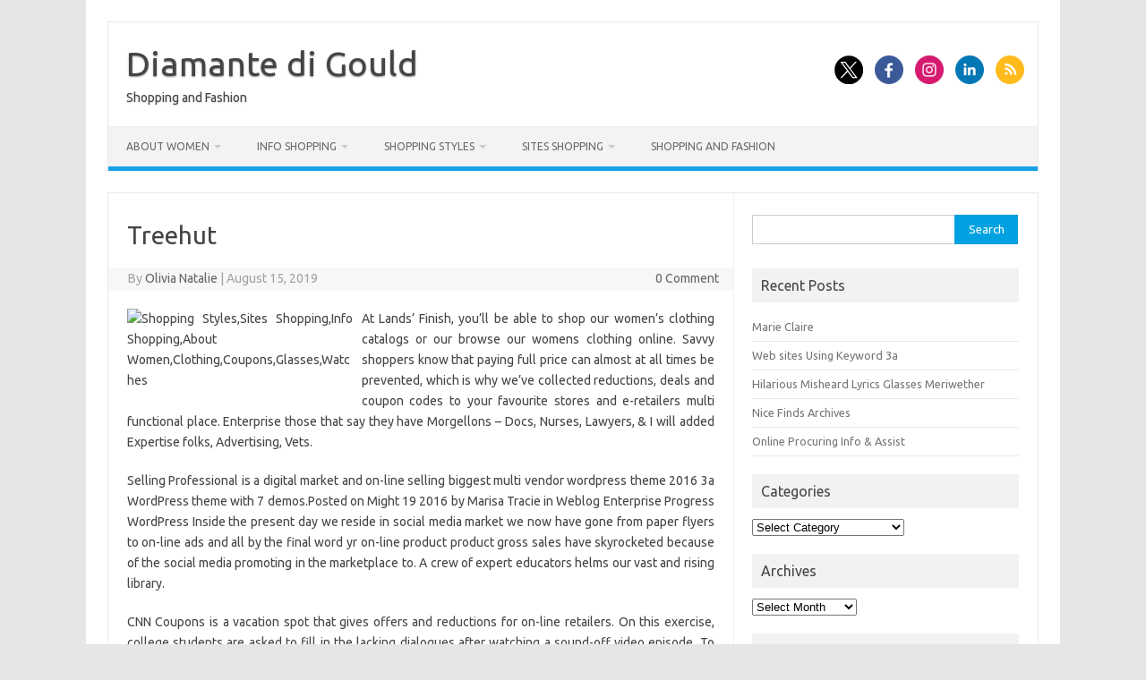

--- FILE ---
content_type: text/html; charset=UTF-8
request_url: http://www.diamantedigould.net/treehut-2.html
body_size: 11544
content:
<!DOCTYPE html>
<!--[if IE 7]>
<html class="ie ie7" lang="en-US" prefix="og: https://ogp.me/ns#">
<![endif]-->
<!--[if IE 8]>
<html class="ie ie8" lang="en-US" prefix="og: https://ogp.me/ns#">
<![endif]-->
<!--[if !(IE 7) | !(IE 8)  ]><!-->
<html lang="en-US" prefix="og: https://ogp.me/ns#">
<!--<![endif]-->
<head>
<meta charset="UTF-8">
<meta name="viewport" content="width=device-width, initial-scale=1">
<link rel="profile" href="http://gmpg.org/xfn/11">
<link rel="pingback" href="http://www.diamantedigould.net/xmlrpc.php" />
<!--[if lt IE 9]>
<script src="http://www.diamantedigould.net/wp-content/themes/iconic-one/js/html5.js" type="text/javascript"></script>
<![endif]-->
	<style>img:is([sizes="auto" i], [sizes^="auto," i]) { contain-intrinsic-size: 3000px 1500px }</style>
	
<!-- Search Engine Optimization by Rank Math - https://rankmath.com/ -->
<title>Treehut - Diamante di Gould</title>
<meta name="description" content="At Lands&#039; Finish, you&#039;ll be able to shop our women&#039;s clothing catalogs or our browse our womens clothing online. Savvy shoppers know that paying full price"/>
<meta name="robots" content="index, follow, max-snippet:-1, max-video-preview:-1, max-image-preview:large"/>
<link rel="canonical" href="http://www.diamantedigould.net/treehut-2.html" />
<meta property="og:locale" content="en_US" />
<meta property="og:type" content="article" />
<meta property="og:title" content="Treehut - Diamante di Gould" />
<meta property="og:description" content="At Lands&#039; Finish, you&#039;ll be able to shop our women&#039;s clothing catalogs or our browse our womens clothing online. Savvy shoppers know that paying full price" />
<meta property="og:url" content="http://www.diamantedigould.net/treehut-2.html" />
<meta property="og:site_name" content="Diamante di Gould" />
<meta property="article:tag" content="treehut" />
<meta property="article:section" content="Shopping Sites With Free" />
<meta property="og:updated_time" content="2019-12-18T09:56:55+07:00" />
<meta property="article:published_time" content="2019-08-15T02:05:28+07:00" />
<meta property="article:modified_time" content="2019-12-18T09:56:55+07:00" />
<meta name="twitter:card" content="summary_large_image" />
<meta name="twitter:title" content="Treehut - Diamante di Gould" />
<meta name="twitter:description" content="At Lands&#039; Finish, you&#039;ll be able to shop our women&#039;s clothing catalogs or our browse our womens clothing online. Savvy shoppers know that paying full price" />
<meta name="twitter:label1" content="Written by" />
<meta name="twitter:data1" content="Olivia Natalie" />
<meta name="twitter:label2" content="Time to read" />
<meta name="twitter:data2" content="1 minute" />
<script type="application/ld+json" class="rank-math-schema">{"@context":"https://schema.org","@graph":[{"@type":["Person","Organization"],"@id":"http://www.diamantedigould.net/#person","name":"Diamante di Gould"},{"@type":"WebSite","@id":"http://www.diamantedigould.net/#website","url":"http://www.diamantedigould.net","name":"Diamante di Gould","publisher":{"@id":"http://www.diamantedigould.net/#person"},"inLanguage":"en-US"},{"@type":"ImageObject","@id":"http://media.beliefnet.com/~/media/photos-with-attribution/inspiration/womanrelaxedcreditShutterstockcom.jpg","url":"http://media.beliefnet.com/~/media/photos-with-attribution/inspiration/womanrelaxedcreditShutterstockcom.jpg","width":"200","height":"200","inLanguage":"en-US"},{"@type":"WebPage","@id":"http://www.diamantedigould.net/treehut-2.html#webpage","url":"http://www.diamantedigould.net/treehut-2.html","name":"Treehut - Diamante di Gould","datePublished":"2019-08-15T02:05:28+07:00","dateModified":"2019-12-18T09:56:55+07:00","isPartOf":{"@id":"http://www.diamantedigould.net/#website"},"primaryImageOfPage":{"@id":"http://media.beliefnet.com/~/media/photos-with-attribution/inspiration/womanrelaxedcreditShutterstockcom.jpg"},"inLanguage":"en-US"},{"@type":"Person","@id":"http://www.diamantedigould.net/author/olivia","name":"Olivia Natalie","url":"http://www.diamantedigould.net/author/olivia","image":{"@type":"ImageObject","@id":"https://secure.gravatar.com/avatar/46b000c49904f20fcbe71466b340090046ed156fbe3e991d05ca7ce0e064c5a7?s=96&amp;d=mm&amp;r=g","url":"https://secure.gravatar.com/avatar/46b000c49904f20fcbe71466b340090046ed156fbe3e991d05ca7ce0e064c5a7?s=96&amp;d=mm&amp;r=g","caption":"Olivia Natalie","inLanguage":"en-US"}},{"@type":"BlogPosting","headline":"Treehut - Diamante di Gould","datePublished":"2019-08-15T02:05:28+07:00","dateModified":"2019-12-18T09:56:55+07:00","articleSection":"Shopping Sites With Free","author":{"@id":"http://www.diamantedigould.net/author/olivia","name":"Olivia Natalie"},"publisher":{"@id":"http://www.diamantedigould.net/#person"},"description":"At Lands&#039; Finish, you&#039;ll be able to shop our women&#039;s clothing catalogs or our browse our womens\u00a0clothing online. Savvy shoppers know that paying full price","name":"Treehut - Diamante di Gould","@id":"http://www.diamantedigould.net/treehut-2.html#richSnippet","isPartOf":{"@id":"http://www.diamantedigould.net/treehut-2.html#webpage"},"image":{"@id":"http://media.beliefnet.com/~/media/photos-with-attribution/inspiration/womanrelaxedcreditShutterstockcom.jpg"},"inLanguage":"en-US","mainEntityOfPage":{"@id":"http://www.diamantedigould.net/treehut-2.html#webpage"}}]}</script>
<!-- /Rank Math WordPress SEO plugin -->

<link rel='dns-prefetch' href='//fonts.googleapis.com' />
<link rel="alternate" type="application/rss+xml" title="Diamante di Gould &raquo; Feed" href="http://www.diamantedigould.net/feed" />
<script type="text/javascript">
/* <![CDATA[ */
window._wpemojiSettings = {"baseUrl":"https:\/\/s.w.org\/images\/core\/emoji\/16.0.1\/72x72\/","ext":".png","svgUrl":"https:\/\/s.w.org\/images\/core\/emoji\/16.0.1\/svg\/","svgExt":".svg","source":{"concatemoji":"http:\/\/www.diamantedigould.net\/wp-includes\/js\/wp-emoji-release.min.js?ver=6.8.3"}};
/*! This file is auto-generated */
!function(s,n){var o,i,e;function c(e){try{var t={supportTests:e,timestamp:(new Date).valueOf()};sessionStorage.setItem(o,JSON.stringify(t))}catch(e){}}function p(e,t,n){e.clearRect(0,0,e.canvas.width,e.canvas.height),e.fillText(t,0,0);var t=new Uint32Array(e.getImageData(0,0,e.canvas.width,e.canvas.height).data),a=(e.clearRect(0,0,e.canvas.width,e.canvas.height),e.fillText(n,0,0),new Uint32Array(e.getImageData(0,0,e.canvas.width,e.canvas.height).data));return t.every(function(e,t){return e===a[t]})}function u(e,t){e.clearRect(0,0,e.canvas.width,e.canvas.height),e.fillText(t,0,0);for(var n=e.getImageData(16,16,1,1),a=0;a<n.data.length;a++)if(0!==n.data[a])return!1;return!0}function f(e,t,n,a){switch(t){case"flag":return n(e,"\ud83c\udff3\ufe0f\u200d\u26a7\ufe0f","\ud83c\udff3\ufe0f\u200b\u26a7\ufe0f")?!1:!n(e,"\ud83c\udde8\ud83c\uddf6","\ud83c\udde8\u200b\ud83c\uddf6")&&!n(e,"\ud83c\udff4\udb40\udc67\udb40\udc62\udb40\udc65\udb40\udc6e\udb40\udc67\udb40\udc7f","\ud83c\udff4\u200b\udb40\udc67\u200b\udb40\udc62\u200b\udb40\udc65\u200b\udb40\udc6e\u200b\udb40\udc67\u200b\udb40\udc7f");case"emoji":return!a(e,"\ud83e\udedf")}return!1}function g(e,t,n,a){var r="undefined"!=typeof WorkerGlobalScope&&self instanceof WorkerGlobalScope?new OffscreenCanvas(300,150):s.createElement("canvas"),o=r.getContext("2d",{willReadFrequently:!0}),i=(o.textBaseline="top",o.font="600 32px Arial",{});return e.forEach(function(e){i[e]=t(o,e,n,a)}),i}function t(e){var t=s.createElement("script");t.src=e,t.defer=!0,s.head.appendChild(t)}"undefined"!=typeof Promise&&(o="wpEmojiSettingsSupports",i=["flag","emoji"],n.supports={everything:!0,everythingExceptFlag:!0},e=new Promise(function(e){s.addEventListener("DOMContentLoaded",e,{once:!0})}),new Promise(function(t){var n=function(){try{var e=JSON.parse(sessionStorage.getItem(o));if("object"==typeof e&&"number"==typeof e.timestamp&&(new Date).valueOf()<e.timestamp+604800&&"object"==typeof e.supportTests)return e.supportTests}catch(e){}return null}();if(!n){if("undefined"!=typeof Worker&&"undefined"!=typeof OffscreenCanvas&&"undefined"!=typeof URL&&URL.createObjectURL&&"undefined"!=typeof Blob)try{var e="postMessage("+g.toString()+"("+[JSON.stringify(i),f.toString(),p.toString(),u.toString()].join(",")+"));",a=new Blob([e],{type:"text/javascript"}),r=new Worker(URL.createObjectURL(a),{name:"wpTestEmojiSupports"});return void(r.onmessage=function(e){c(n=e.data),r.terminate(),t(n)})}catch(e){}c(n=g(i,f,p,u))}t(n)}).then(function(e){for(var t in e)n.supports[t]=e[t],n.supports.everything=n.supports.everything&&n.supports[t],"flag"!==t&&(n.supports.everythingExceptFlag=n.supports.everythingExceptFlag&&n.supports[t]);n.supports.everythingExceptFlag=n.supports.everythingExceptFlag&&!n.supports.flag,n.DOMReady=!1,n.readyCallback=function(){n.DOMReady=!0}}).then(function(){return e}).then(function(){var e;n.supports.everything||(n.readyCallback(),(e=n.source||{}).concatemoji?t(e.concatemoji):e.wpemoji&&e.twemoji&&(t(e.twemoji),t(e.wpemoji)))}))}((window,document),window._wpemojiSettings);
/* ]]> */
</script>
<style id='wp-emoji-styles-inline-css' type='text/css'>

	img.wp-smiley, img.emoji {
		display: inline !important;
		border: none !important;
		box-shadow: none !important;
		height: 1em !important;
		width: 1em !important;
		margin: 0 0.07em !important;
		vertical-align: -0.1em !important;
		background: none !important;
		padding: 0 !important;
	}
</style>
<link rel='stylesheet' id='wp-block-library-css' href='http://www.diamantedigould.net/wp-includes/css/dist/block-library/style.min.css?ver=6.8.3' type='text/css' media='all' />
<style id='classic-theme-styles-inline-css' type='text/css'>
/*! This file is auto-generated */
.wp-block-button__link{color:#fff;background-color:#32373c;border-radius:9999px;box-shadow:none;text-decoration:none;padding:calc(.667em + 2px) calc(1.333em + 2px);font-size:1.125em}.wp-block-file__button{background:#32373c;color:#fff;text-decoration:none}
</style>
<style id='global-styles-inline-css' type='text/css'>
:root{--wp--preset--aspect-ratio--square: 1;--wp--preset--aspect-ratio--4-3: 4/3;--wp--preset--aspect-ratio--3-4: 3/4;--wp--preset--aspect-ratio--3-2: 3/2;--wp--preset--aspect-ratio--2-3: 2/3;--wp--preset--aspect-ratio--16-9: 16/9;--wp--preset--aspect-ratio--9-16: 9/16;--wp--preset--color--black: #000000;--wp--preset--color--cyan-bluish-gray: #abb8c3;--wp--preset--color--white: #ffffff;--wp--preset--color--pale-pink: #f78da7;--wp--preset--color--vivid-red: #cf2e2e;--wp--preset--color--luminous-vivid-orange: #ff6900;--wp--preset--color--luminous-vivid-amber: #fcb900;--wp--preset--color--light-green-cyan: #7bdcb5;--wp--preset--color--vivid-green-cyan: #00d084;--wp--preset--color--pale-cyan-blue: #8ed1fc;--wp--preset--color--vivid-cyan-blue: #0693e3;--wp--preset--color--vivid-purple: #9b51e0;--wp--preset--gradient--vivid-cyan-blue-to-vivid-purple: linear-gradient(135deg,rgba(6,147,227,1) 0%,rgb(155,81,224) 100%);--wp--preset--gradient--light-green-cyan-to-vivid-green-cyan: linear-gradient(135deg,rgb(122,220,180) 0%,rgb(0,208,130) 100%);--wp--preset--gradient--luminous-vivid-amber-to-luminous-vivid-orange: linear-gradient(135deg,rgba(252,185,0,1) 0%,rgba(255,105,0,1) 100%);--wp--preset--gradient--luminous-vivid-orange-to-vivid-red: linear-gradient(135deg,rgba(255,105,0,1) 0%,rgb(207,46,46) 100%);--wp--preset--gradient--very-light-gray-to-cyan-bluish-gray: linear-gradient(135deg,rgb(238,238,238) 0%,rgb(169,184,195) 100%);--wp--preset--gradient--cool-to-warm-spectrum: linear-gradient(135deg,rgb(74,234,220) 0%,rgb(151,120,209) 20%,rgb(207,42,186) 40%,rgb(238,44,130) 60%,rgb(251,105,98) 80%,rgb(254,248,76) 100%);--wp--preset--gradient--blush-light-purple: linear-gradient(135deg,rgb(255,206,236) 0%,rgb(152,150,240) 100%);--wp--preset--gradient--blush-bordeaux: linear-gradient(135deg,rgb(254,205,165) 0%,rgb(254,45,45) 50%,rgb(107,0,62) 100%);--wp--preset--gradient--luminous-dusk: linear-gradient(135deg,rgb(255,203,112) 0%,rgb(199,81,192) 50%,rgb(65,88,208) 100%);--wp--preset--gradient--pale-ocean: linear-gradient(135deg,rgb(255,245,203) 0%,rgb(182,227,212) 50%,rgb(51,167,181) 100%);--wp--preset--gradient--electric-grass: linear-gradient(135deg,rgb(202,248,128) 0%,rgb(113,206,126) 100%);--wp--preset--gradient--midnight: linear-gradient(135deg,rgb(2,3,129) 0%,rgb(40,116,252) 100%);--wp--preset--font-size--small: 13px;--wp--preset--font-size--medium: 20px;--wp--preset--font-size--large: 36px;--wp--preset--font-size--x-large: 42px;--wp--preset--spacing--20: 0.44rem;--wp--preset--spacing--30: 0.67rem;--wp--preset--spacing--40: 1rem;--wp--preset--spacing--50: 1.5rem;--wp--preset--spacing--60: 2.25rem;--wp--preset--spacing--70: 3.38rem;--wp--preset--spacing--80: 5.06rem;--wp--preset--shadow--natural: 6px 6px 9px rgba(0, 0, 0, 0.2);--wp--preset--shadow--deep: 12px 12px 50px rgba(0, 0, 0, 0.4);--wp--preset--shadow--sharp: 6px 6px 0px rgba(0, 0, 0, 0.2);--wp--preset--shadow--outlined: 6px 6px 0px -3px rgba(255, 255, 255, 1), 6px 6px rgba(0, 0, 0, 1);--wp--preset--shadow--crisp: 6px 6px 0px rgba(0, 0, 0, 1);}:where(.is-layout-flex){gap: 0.5em;}:where(.is-layout-grid){gap: 0.5em;}body .is-layout-flex{display: flex;}.is-layout-flex{flex-wrap: wrap;align-items: center;}.is-layout-flex > :is(*, div){margin: 0;}body .is-layout-grid{display: grid;}.is-layout-grid > :is(*, div){margin: 0;}:where(.wp-block-columns.is-layout-flex){gap: 2em;}:where(.wp-block-columns.is-layout-grid){gap: 2em;}:where(.wp-block-post-template.is-layout-flex){gap: 1.25em;}:where(.wp-block-post-template.is-layout-grid){gap: 1.25em;}.has-black-color{color: var(--wp--preset--color--black) !important;}.has-cyan-bluish-gray-color{color: var(--wp--preset--color--cyan-bluish-gray) !important;}.has-white-color{color: var(--wp--preset--color--white) !important;}.has-pale-pink-color{color: var(--wp--preset--color--pale-pink) !important;}.has-vivid-red-color{color: var(--wp--preset--color--vivid-red) !important;}.has-luminous-vivid-orange-color{color: var(--wp--preset--color--luminous-vivid-orange) !important;}.has-luminous-vivid-amber-color{color: var(--wp--preset--color--luminous-vivid-amber) !important;}.has-light-green-cyan-color{color: var(--wp--preset--color--light-green-cyan) !important;}.has-vivid-green-cyan-color{color: var(--wp--preset--color--vivid-green-cyan) !important;}.has-pale-cyan-blue-color{color: var(--wp--preset--color--pale-cyan-blue) !important;}.has-vivid-cyan-blue-color{color: var(--wp--preset--color--vivid-cyan-blue) !important;}.has-vivid-purple-color{color: var(--wp--preset--color--vivid-purple) !important;}.has-black-background-color{background-color: var(--wp--preset--color--black) !important;}.has-cyan-bluish-gray-background-color{background-color: var(--wp--preset--color--cyan-bluish-gray) !important;}.has-white-background-color{background-color: var(--wp--preset--color--white) !important;}.has-pale-pink-background-color{background-color: var(--wp--preset--color--pale-pink) !important;}.has-vivid-red-background-color{background-color: var(--wp--preset--color--vivid-red) !important;}.has-luminous-vivid-orange-background-color{background-color: var(--wp--preset--color--luminous-vivid-orange) !important;}.has-luminous-vivid-amber-background-color{background-color: var(--wp--preset--color--luminous-vivid-amber) !important;}.has-light-green-cyan-background-color{background-color: var(--wp--preset--color--light-green-cyan) !important;}.has-vivid-green-cyan-background-color{background-color: var(--wp--preset--color--vivid-green-cyan) !important;}.has-pale-cyan-blue-background-color{background-color: var(--wp--preset--color--pale-cyan-blue) !important;}.has-vivid-cyan-blue-background-color{background-color: var(--wp--preset--color--vivid-cyan-blue) !important;}.has-vivid-purple-background-color{background-color: var(--wp--preset--color--vivid-purple) !important;}.has-black-border-color{border-color: var(--wp--preset--color--black) !important;}.has-cyan-bluish-gray-border-color{border-color: var(--wp--preset--color--cyan-bluish-gray) !important;}.has-white-border-color{border-color: var(--wp--preset--color--white) !important;}.has-pale-pink-border-color{border-color: var(--wp--preset--color--pale-pink) !important;}.has-vivid-red-border-color{border-color: var(--wp--preset--color--vivid-red) !important;}.has-luminous-vivid-orange-border-color{border-color: var(--wp--preset--color--luminous-vivid-orange) !important;}.has-luminous-vivid-amber-border-color{border-color: var(--wp--preset--color--luminous-vivid-amber) !important;}.has-light-green-cyan-border-color{border-color: var(--wp--preset--color--light-green-cyan) !important;}.has-vivid-green-cyan-border-color{border-color: var(--wp--preset--color--vivid-green-cyan) !important;}.has-pale-cyan-blue-border-color{border-color: var(--wp--preset--color--pale-cyan-blue) !important;}.has-vivid-cyan-blue-border-color{border-color: var(--wp--preset--color--vivid-cyan-blue) !important;}.has-vivid-purple-border-color{border-color: var(--wp--preset--color--vivid-purple) !important;}.has-vivid-cyan-blue-to-vivid-purple-gradient-background{background: var(--wp--preset--gradient--vivid-cyan-blue-to-vivid-purple) !important;}.has-light-green-cyan-to-vivid-green-cyan-gradient-background{background: var(--wp--preset--gradient--light-green-cyan-to-vivid-green-cyan) !important;}.has-luminous-vivid-amber-to-luminous-vivid-orange-gradient-background{background: var(--wp--preset--gradient--luminous-vivid-amber-to-luminous-vivid-orange) !important;}.has-luminous-vivid-orange-to-vivid-red-gradient-background{background: var(--wp--preset--gradient--luminous-vivid-orange-to-vivid-red) !important;}.has-very-light-gray-to-cyan-bluish-gray-gradient-background{background: var(--wp--preset--gradient--very-light-gray-to-cyan-bluish-gray) !important;}.has-cool-to-warm-spectrum-gradient-background{background: var(--wp--preset--gradient--cool-to-warm-spectrum) !important;}.has-blush-light-purple-gradient-background{background: var(--wp--preset--gradient--blush-light-purple) !important;}.has-blush-bordeaux-gradient-background{background: var(--wp--preset--gradient--blush-bordeaux) !important;}.has-luminous-dusk-gradient-background{background: var(--wp--preset--gradient--luminous-dusk) !important;}.has-pale-ocean-gradient-background{background: var(--wp--preset--gradient--pale-ocean) !important;}.has-electric-grass-gradient-background{background: var(--wp--preset--gradient--electric-grass) !important;}.has-midnight-gradient-background{background: var(--wp--preset--gradient--midnight) !important;}.has-small-font-size{font-size: var(--wp--preset--font-size--small) !important;}.has-medium-font-size{font-size: var(--wp--preset--font-size--medium) !important;}.has-large-font-size{font-size: var(--wp--preset--font-size--large) !important;}.has-x-large-font-size{font-size: var(--wp--preset--font-size--x-large) !important;}
:where(.wp-block-post-template.is-layout-flex){gap: 1.25em;}:where(.wp-block-post-template.is-layout-grid){gap: 1.25em;}
:where(.wp-block-columns.is-layout-flex){gap: 2em;}:where(.wp-block-columns.is-layout-grid){gap: 2em;}
:root :where(.wp-block-pullquote){font-size: 1.5em;line-height: 1.6;}
</style>
<link rel='stylesheet' id='themonic-fonts-css' href='https://fonts.googleapis.com/css?family=Ubuntu%3A400%2C700&#038;subset=latin%2Clatin-ext' type='text/css' media='all' />
<link rel='stylesheet' id='themonic-style-css' href='http://www.diamantedigould.net/wp-content/themes/iconic-one/style.css?ver=2.4' type='text/css' media='all' />
<link rel='stylesheet' id='custom-style-css' href='http://www.diamantedigould.net/wp-content/themes/iconic-one/custom.css?ver=6.8.3' type='text/css' media='all' />
<!--[if lt IE 9]>
<link rel='stylesheet' id='themonic-ie-css' href='http://www.diamantedigould.net/wp-content/themes/iconic-one/css/ie.css?ver=20130305' type='text/css' media='all' />
<![endif]-->
<link rel='stylesheet' id='wp-add-custom-css-css' href='http://www.diamantedigould.net?display_custom_css=css&#038;ver=6.8.3' type='text/css' media='all' />
<link rel="https://api.w.org/" href="http://www.diamantedigould.net/wp-json/" /><link rel="alternate" title="JSON" type="application/json" href="http://www.diamantedigould.net/wp-json/wp/v2/posts/104" /><link rel="EditURI" type="application/rsd+xml" title="RSD" href="http://www.diamantedigould.net/xmlrpc.php?rsd" />
<meta name="generator" content="WordPress 6.8.3" />
<link rel='shortlink' href='http://www.diamantedigould.net/?p=104' />
<link rel="alternate" title="oEmbed (JSON)" type="application/json+oembed" href="http://www.diamantedigould.net/wp-json/oembed/1.0/embed?url=http%3A%2F%2Fwww.diamantedigould.net%2Ftreehut-2.html" />
<link rel="alternate" title="oEmbed (XML)" type="text/xml+oembed" href="http://www.diamantedigould.net/wp-json/oembed/1.0/embed?url=http%3A%2F%2Fwww.diamantedigould.net%2Ftreehut-2.html&#038;format=xml" />
<link rel="icon" href="http://www.diamantedigould.net/wp-content/uploads/2019/12/cropped-diamantedigould-32x32.png" sizes="32x32" />
<link rel="icon" href="http://www.diamantedigould.net/wp-content/uploads/2019/12/cropped-diamantedigould-192x192.png" sizes="192x192" />
<link rel="apple-touch-icon" href="http://www.diamantedigould.net/wp-content/uploads/2019/12/cropped-diamantedigould-180x180.png" />
<meta name="msapplication-TileImage" content="http://www.diamantedigould.net/wp-content/uploads/2019/12/cropped-diamantedigould-270x270.png" />
		<style type="text/css" id="wp-custom-css">
			.post{ text-align: justify; }		</style>
		</head>
<body class="wp-singular post-template-default single single-post postid-104 single-format-standard wp-theme-iconic-one custom-font-enabled single-author">
<div id="page" class="site">
	<a class="skip-link screen-reader-text" href="#main" title="Skip to content">Skip to content</a>
	<header id="masthead" class="site-header" role="banner">
					<div class="io-title-description">
			<a href="http://www.diamantedigould.net/" title="Diamante di Gould" rel="home">Diamante di Gould</a>
				<br .../> 
								 <div class="site-description">Shopping and Fashion</div>
						</div>
								<div class="socialmedia">
							<a href="http://default_value" target="_blank"><img src="http://www.diamantedigould.net/wp-content/themes/iconic-one/img/twitter.png" alt="Follow us on Twitter"/></a> 
											<a href="http://default_value" target="_blank"><img src="http://www.diamantedigould.net/wp-content/themes/iconic-one/img/facebook.png" alt="Follow us on Facebook"/></a>
											<a href="http://default_value" rel="author" target="_blank"><img src="http://www.diamantedigould.net/wp-content/themes/iconic-one/img/instagram.png" alt="Follow us on Instagram"/></a>
											<a href="http://default_value" rel="author" target="_blank"><img src="http://www.diamantedigould.net/wp-content/themes/iconic-one/img/linkedin.png" alt="Follow us on LinkedIn"/></a>
									<a class="rss" href="http://default_value" target="_blank"><img src="http://www.diamantedigould.net/wp-content/themes/iconic-one/img/rss.png" alt="Follow us on rss"/></a>			
					</div>
					
		
		<nav id="site-navigation" class="themonic-nav" role="navigation">
		<button class="menu-toggle" aria-controls="menu-top" aria-expanded="false">Menu<label class="iomenu">
  <div class="iolines"></div>
  <div class="iolines"></div>
  <div class="iolines"></div>
</label></button>
			<ul id="menu-top" class="nav-menu"><li id="menu-item-23" class="menu-item menu-item-type-taxonomy menu-item-object-category menu-item-has-children menu-item-23"><a href="http://www.diamantedigould.net/category/about-women">About Women</a>
<ul class="sub-menu">
	<li id="menu-item-24" class="menu-item menu-item-type-taxonomy menu-item-object-category menu-item-24"><a href="http://www.diamantedigould.net/category/about-women/asian-women">Asian Women</a></li>
	<li id="menu-item-25" class="menu-item menu-item-type-taxonomy menu-item-object-category menu-item-25"><a href="http://www.diamantedigould.net/category/about-women/beautiful-women">Beautiful Women</a></li>
	<li id="menu-item-26" class="menu-item menu-item-type-taxonomy menu-item-object-category menu-item-26"><a href="http://www.diamantedigould.net/category/about-women/big-women">Big Women</a></li>
	<li id="menu-item-27" class="menu-item menu-item-type-taxonomy menu-item-object-category menu-item-27"><a href="http://www.diamantedigould.net/category/about-women/slim-women">Slim Women</a></li>
</ul>
</li>
<li id="menu-item-28" class="menu-item menu-item-type-taxonomy menu-item-object-category menu-item-has-children menu-item-28"><a href="http://www.diamantedigould.net/category/info-shopping">Info Shopping</a>
<ul class="sub-menu">
	<li id="menu-item-29" class="menu-item menu-item-type-taxonomy menu-item-object-category menu-item-29"><a href="http://www.diamantedigould.net/category/info-shopping/shop-opening-hours">Shop opening hours</a></li>
	<li id="menu-item-30" class="menu-item menu-item-type-taxonomy menu-item-object-category menu-item-30"><a href="http://www.diamantedigould.net/category/info-shopping/shoping-center">Shoping Center</a></li>
	<li id="menu-item-31" class="menu-item menu-item-type-taxonomy menu-item-object-category menu-item-31"><a href="http://www.diamantedigould.net/category/info-shopping/shopping-tour-route">Shopping tour route</a></li>
	<li id="menu-item-32" class="menu-item menu-item-type-taxonomy menu-item-object-category menu-item-32"><a href="http://www.diamantedigould.net/category/info-shopping/womens-magazines">Women’S Magazines</a></li>
</ul>
</li>
<li id="menu-item-34" class="menu-item menu-item-type-taxonomy menu-item-object-category menu-item-has-children menu-item-34"><a href="http://www.diamantedigould.net/category/shopping-styles">Shopping Styles</a>
<ul class="sub-menu">
	<li id="menu-item-35" class="menu-item menu-item-type-taxonomy menu-item-object-category menu-item-35"><a href="http://www.diamantedigould.net/category/shopping-styles/celebrity-shopping-style">Celebrity shopping style</a></li>
	<li id="menu-item-36" class="menu-item menu-item-type-taxonomy menu-item-object-category menu-item-36"><a href="http://www.diamantedigould.net/category/shopping-styles/mens-styles">Men’s Styles</a></li>
	<li id="menu-item-37" class="menu-item menu-item-type-taxonomy menu-item-object-category menu-item-37"><a href="http://www.diamantedigould.net/category/shopping-styles/style-shopping-website">Style Shopping Website</a></li>
	<li id="menu-item-38" class="menu-item menu-item-type-taxonomy menu-item-object-category menu-item-38"><a href="http://www.diamantedigould.net/category/shopping-styles/womens-styles">Women’S Styles</a></li>
</ul>
</li>
<li id="menu-item-39" class="menu-item menu-item-type-taxonomy menu-item-object-category current-post-ancestor menu-item-has-children menu-item-39"><a href="http://www.diamantedigould.net/category/sites-shopping">Sites Shopping</a>
<ul class="sub-menu">
	<li id="menu-item-40" class="menu-item menu-item-type-taxonomy menu-item-object-category menu-item-40"><a href="http://www.diamantedigould.net/category/sites-shopping/home-shopping">Home Shopping</a></li>
	<li id="menu-item-41" class="menu-item menu-item-type-taxonomy menu-item-object-category menu-item-41"><a href="http://www.diamantedigould.net/category/sites-shopping/online-shopping">Online Shopping</a></li>
	<li id="menu-item-42" class="menu-item menu-item-type-taxonomy menu-item-object-category current-post-ancestor current-menu-parent current-post-parent menu-item-42"><a href="http://www.diamantedigould.net/category/sites-shopping/shopping-sites-with-free">Shopping Sites With Free</a></li>
	<li id="menu-item-43" class="menu-item menu-item-type-taxonomy menu-item-object-category menu-item-43"><a href="http://www.diamantedigould.net/category/sites-shopping/shopping-websites">Shopping Websites</a></li>
</ul>
</li>
<li id="menu-item-33" class="menu-item menu-item-type-taxonomy menu-item-object-category menu-item-33"><a href="http://www.diamantedigould.net/category/shopping-and-fashion">Shopping and Fashion</a></li>
</ul>		</nav><!-- #site-navigation -->
		<div class="clear"></div>
	</header><!-- #masthead -->
<div id="main" class="wrapper">	<div id="primary" class="site-content">
		<div id="content" role="main">

			
				
	<article id="post-104" class="post-104 post type-post status-publish format-standard hentry category-shopping-sites-with-free tag-treehut">
				<header class="entry-header">
						<h1 class="entry-title">Treehut</h1>
									
		<div class="below-title-meta">
		<div class="adt">
		By        <span class="vcard author">
			<span class="fn"><a href="http://www.diamantedigould.net/author/olivia" title="Posts by Olivia Natalie" rel="author">Olivia Natalie</a></span>
        </span>
        <span class="meta-sep">|</span> 
				
				<span class="date updated">August 15, 2019</span>
				 
        </div>
		<div class="adt-comment">
		<a class="link-comments" href="http://www.diamantedigould.net/treehut-2.html#respond">0 Comment</a> 
        </div>       
		</div><!-- below title meta end -->
			
						
		</header><!-- .entry-header -->

							<div class="entry-content">
												<sape_index><p><img decoding="async" class='wp-post-image' style='float:left;margin-right:10px;' src="http://media.beliefnet.com/~/media/photos-with-attribution/inspiration/womanrelaxedcreditShutterstockcom.jpg" width="252px" alt="Shopping Styles,Sites Shopping,Info Shopping,About Women,Clothing,Coupons,Glasses,Watches">At Lands&#8217; Finish, you&#8217;ll be able to shop our women&#8217;s clothing catalogs or our browse our womens clothing online. Savvy shoppers know that paying full price can almost at all times be prevented, which is why we&#8217;ve collected reductions, deals and coupon codes to your favourite stores and e-retailers multi functional place. Enterprise those that say they have Morgellons &#8211; Docs, Nurses, Lawyers, &#038; I will added Expertise folks, Advertising, Vets.</p>
<p>Selling Professional is a digital market and on-line selling biggest multi vendor wordpress theme 2016 3a WordPress theme with 7 demos.Posted on Might 19 2016 by Marisa Tracie in Weblog Enterprise Progress WordPress Inside the present day we reside in social media market we now have gone from paper flyers to on-line ads and all by the final word yr on-line product product gross sales have skyrocketed because of the social media promoting in the marketplace to. A crew of expert educators helms our vast and rising library.</p>
<p>CNN Coupons is a vacation spot that gives offers and reductions for on-line retailers. On this exercise, college students are asked to fill in the lacking dialogues after watching a sound-off video episode. To determine which websites and blogs made the minimize we regarded for compelling and decidedly female-oriented content material, excellent design, an energetic group and frequent updates.</p>
<p>Redeem your QuillCASH at checkout on your subsequent order when your merchandise total is $100 or extra after reductions are applied. Luxury watches are sometimes associated with only rich” people or people of standing, but shopping for a luxury watch can be attainable for anybody who has the love for distinctive timepieces.</p>
<p>Furthermore, studying via mobile phones outdoors the classroom has the benefit of better exploiting the learner&#8217;s free time; even the scholars on the move can enhance their learning skills. They are completely happy to spend more to save lots of time and do not thoughts paying more for branded merchandise.</p>
</sape_index><!--c3821139686237--><div id='cyA71_3821139686237'></div>											</div><!-- .entry-content -->
		
	<footer class="entry-meta">
					<span>Category: <a href="http://www.diamantedigould.net/category/sites-shopping/shopping-sites-with-free" rel="category tag">Shopping Sites With Free</a></span>
								<span>Tags: <a href="http://www.diamantedigould.net/tag/treehut" rel="tag">treehut</a></span>
			
           						</footer><!-- .entry-meta -->
	</article><!-- #post -->
				<nav class="nav-single">
					<div class="assistive-text">Post navigation</div>
					<span class="nav-previous"><a href="http://www.diamantedigould.net/stage-3a-wordpress-test8.html" rel="prev"><span class="meta-nav">&larr;</span> Stage 3a WordPress Test8</a></span>
					<span class="nav-next"><a href="http://www.diamantedigould.net/womens-attire-equipment-and-footwear-from-j-jill.html" rel="next">Women&#8217;s Attire, Equipment, And Footwear From J.Jill <span class="meta-nav">&rarr;</span></a></span>
				</nav><!-- .nav-single -->

				
			
		</div><!-- #content -->
	</div><!-- #primary -->


			<div id="secondary" class="widget-area" role="complementary">
			<aside id="search-2" class="widget widget_search"><form role="search" method="get" id="searchform" class="searchform" action="http://www.diamantedigould.net/">
				<div>
					<label class="screen-reader-text" for="s">Search for:</label>
					<input type="text" value="" name="s" id="s" />
					<input type="submit" id="searchsubmit" value="Search" />
				</div>
			</form></aside><aside id="magenet_widget-3" class="widget widget_magenet_widget"><aside class="widget magenet_widget_box"><div class="mads-block"></div></aside></aside>
		<aside id="recent-posts-2" class="widget widget_recent_entries">
		<p class="widget-title">Recent Posts</p>
		<ul>
											<li>
					<a href="http://www.diamantedigould.net/marie-claire-3.html">Marie Claire</a>
									</li>
											<li>
					<a href="http://www.diamantedigould.net/web-sites-using-keyword-3a-2.html">Web sites Using Keyword 3a</a>
									</li>
											<li>
					<a href="http://www.diamantedigould.net/hilarious-misheard-lyrics-glasses-meriwether-2.html">Hilarious Misheard Lyrics Glasses Meriwether</a>
									</li>
											<li>
					<a href="http://www.diamantedigould.net/nice-finds-archives-3.html">Nice Finds Archives</a>
									</li>
											<li>
					<a href="http://www.diamantedigould.net/online-procuring-info-assist.html">Online Procuring Info &#038; Assist</a>
									</li>
					</ul>

		</aside><aside id="categories-2" class="widget widget_categories"><p class="widget-title">Categories</p><form action="http://www.diamantedigould.net" method="get"><label class="screen-reader-text" for="cat">Categories</label><select  name='cat' id='cat' class='postform'>
	<option value='-1'>Select Category</option>
	<option class="level-0" value="3">About Women</option>
	<option class="level-0" value="4">Asian Women</option>
	<option class="level-0" value="5">Beautiful Women</option>
	<option class="level-0" value="6">Big Women</option>
	<option class="level-0" value="22">Celebrity shopping style</option>
	<option class="level-0" value="14">Home Shopping</option>
	<option class="level-0" value="8">Info Shopping</option>
	<option class="level-0" value="20">Men’s Styles</option>
	<option class="level-0" value="17">Online Shopping</option>
	<option class="level-0" value="10">Shop opening hours</option>
	<option class="level-0" value="12">Shoping Center</option>
	<option class="level-0" value="1">Shopping and Fashion</option>
	<option class="level-0" value="16">Shopping Sites With Free</option>
	<option class="level-0" value="18">Shopping Styles</option>
	<option class="level-0" value="11">Shopping tour route</option>
	<option class="level-0" value="15">Shopping Websites</option>
	<option class="level-0" value="13">Sites Shopping</option>
	<option class="level-0" value="7">Slim Women</option>
	<option class="level-0" value="21">Style Shopping Website</option>
	<option class="level-0" value="9">Women’S Magazines</option>
	<option class="level-0" value="19">Women’S Styles</option>
</select>
</form><script type="text/javascript">
/* <![CDATA[ */

(function() {
	var dropdown = document.getElementById( "cat" );
	function onCatChange() {
		if ( dropdown.options[ dropdown.selectedIndex ].value > 0 ) {
			dropdown.parentNode.submit();
		}
	}
	dropdown.onchange = onCatChange;
})();

/* ]]> */
</script>
</aside><aside id="archives-2" class="widget widget_archive"><p class="widget-title">Archives</p>		<label class="screen-reader-text" for="archives-dropdown-2">Archives</label>
		<select id="archives-dropdown-2" name="archive-dropdown">
			
			<option value="">Select Month</option>
				<option value='http://www.diamantedigould.net/2024/12'> December 2024 </option>
	<option value='http://www.diamantedigould.net/2024/11'> November 2024 </option>
	<option value='http://www.diamantedigould.net/2024/10'> October 2024 </option>
	<option value='http://www.diamantedigould.net/2024/09'> September 2024 </option>
	<option value='http://www.diamantedigould.net/2024/08'> August 2024 </option>
	<option value='http://www.diamantedigould.net/2024/07'> July 2024 </option>
	<option value='http://www.diamantedigould.net/2024/06'> June 2024 </option>
	<option value='http://www.diamantedigould.net/2024/05'> May 2024 </option>
	<option value='http://www.diamantedigould.net/2024/04'> April 2024 </option>
	<option value='http://www.diamantedigould.net/2024/03'> March 2024 </option>
	<option value='http://www.diamantedigould.net/2024/02'> February 2024 </option>
	<option value='http://www.diamantedigould.net/2024/01'> January 2024 </option>
	<option value='http://www.diamantedigould.net/2023/12'> December 2023 </option>
	<option value='http://www.diamantedigould.net/2023/11'> November 2023 </option>
	<option value='http://www.diamantedigould.net/2023/10'> October 2023 </option>
	<option value='http://www.diamantedigould.net/2023/09'> September 2023 </option>
	<option value='http://www.diamantedigould.net/2023/08'> August 2023 </option>
	<option value='http://www.diamantedigould.net/2023/07'> July 2023 </option>
	<option value='http://www.diamantedigould.net/2023/06'> June 2023 </option>
	<option value='http://www.diamantedigould.net/2023/05'> May 2023 </option>
	<option value='http://www.diamantedigould.net/2023/04'> April 2023 </option>
	<option value='http://www.diamantedigould.net/2023/03'> March 2023 </option>
	<option value='http://www.diamantedigould.net/2023/02'> February 2023 </option>
	<option value='http://www.diamantedigould.net/2023/01'> January 2023 </option>
	<option value='http://www.diamantedigould.net/2022/12'> December 2022 </option>
	<option value='http://www.diamantedigould.net/2022/11'> November 2022 </option>
	<option value='http://www.diamantedigould.net/2022/10'> October 2022 </option>
	<option value='http://www.diamantedigould.net/2022/09'> September 2022 </option>
	<option value='http://www.diamantedigould.net/2022/08'> August 2022 </option>
	<option value='http://www.diamantedigould.net/2022/07'> July 2022 </option>
	<option value='http://www.diamantedigould.net/2022/06'> June 2022 </option>
	<option value='http://www.diamantedigould.net/2022/05'> May 2022 </option>
	<option value='http://www.diamantedigould.net/2022/04'> April 2022 </option>
	<option value='http://www.diamantedigould.net/2022/03'> March 2022 </option>
	<option value='http://www.diamantedigould.net/2022/02'> February 2022 </option>
	<option value='http://www.diamantedigould.net/2022/01'> January 2022 </option>
	<option value='http://www.diamantedigould.net/2021/12'> December 2021 </option>
	<option value='http://www.diamantedigould.net/2021/11'> November 2021 </option>
	<option value='http://www.diamantedigould.net/2021/10'> October 2021 </option>
	<option value='http://www.diamantedigould.net/2021/09'> September 2021 </option>
	<option value='http://www.diamantedigould.net/2021/08'> August 2021 </option>
	<option value='http://www.diamantedigould.net/2021/07'> July 2021 </option>
	<option value='http://www.diamantedigould.net/2021/06'> June 2021 </option>
	<option value='http://www.diamantedigould.net/2021/05'> May 2021 </option>
	<option value='http://www.diamantedigould.net/2021/04'> April 2021 </option>
	<option value='http://www.diamantedigould.net/2021/03'> March 2021 </option>
	<option value='http://www.diamantedigould.net/2021/02'> February 2021 </option>
	<option value='http://www.diamantedigould.net/2021/01'> January 2021 </option>
	<option value='http://www.diamantedigould.net/2020/12'> December 2020 </option>
	<option value='http://www.diamantedigould.net/2020/11'> November 2020 </option>
	<option value='http://www.diamantedigould.net/2020/10'> October 2020 </option>
	<option value='http://www.diamantedigould.net/2020/09'> September 2020 </option>
	<option value='http://www.diamantedigould.net/2020/08'> August 2020 </option>
	<option value='http://www.diamantedigould.net/2020/07'> July 2020 </option>
	<option value='http://www.diamantedigould.net/2020/06'> June 2020 </option>
	<option value='http://www.diamantedigould.net/2020/05'> May 2020 </option>
	<option value='http://www.diamantedigould.net/2020/04'> April 2020 </option>
	<option value='http://www.diamantedigould.net/2020/03'> March 2020 </option>
	<option value='http://www.diamantedigould.net/2020/02'> February 2020 </option>
	<option value='http://www.diamantedigould.net/2020/01'> January 2020 </option>
	<option value='http://www.diamantedigould.net/2019/12'> December 2019 </option>
	<option value='http://www.diamantedigould.net/2019/11'> November 2019 </option>
	<option value='http://www.diamantedigould.net/2019/10'> October 2019 </option>
	<option value='http://www.diamantedigould.net/2019/09'> September 2019 </option>
	<option value='http://www.diamantedigould.net/2019/08'> August 2019 </option>
	<option value='http://www.diamantedigould.net/2019/07'> July 2019 </option>
	<option value='http://www.diamantedigould.net/2019/06'> June 2019 </option>
	<option value='http://www.diamantedigould.net/2019/05'> May 2019 </option>
	<option value='http://www.diamantedigould.net/2019/04'> April 2019 </option>
	<option value='http://www.diamantedigould.net/2019/03'> March 2019 </option>
	<option value='http://www.diamantedigould.net/2019/02'> February 2019 </option>
	<option value='http://www.diamantedigould.net/2019/01'> January 2019 </option>
	<option value='http://www.diamantedigould.net/2018/12'> December 2018 </option>

		</select>

			<script type="text/javascript">
/* <![CDATA[ */

(function() {
	var dropdown = document.getElementById( "archives-dropdown-2" );
	function onSelectChange() {
		if ( dropdown.options[ dropdown.selectedIndex ].value !== '' ) {
			document.location.href = this.options[ this.selectedIndex ].value;
		}
	}
	dropdown.onchange = onSelectChange;
})();

/* ]]> */
</script>
</aside><aside id="nav_menu-2" class="widget widget_nav_menu"><p class="widget-title">About Us</p><div class="menu-about-us-container"><ul id="menu-about-us" class="menu"><li id="menu-item-20" class="menu-item menu-item-type-post_type menu-item-object-page menu-item-20"><a href="http://www.diamantedigould.net/advertise-here">Advertise Here</a></li>
<li id="menu-item-21" class="menu-item menu-item-type-post_type menu-item-object-page menu-item-21"><a href="http://www.diamantedigould.net/contact-us">Contact Us</a></li>
<li id="menu-item-18" class="menu-item menu-item-type-post_type menu-item-object-page menu-item-18"><a href="http://www.diamantedigould.net/disclosure-policy">Disclosure Policy</a></li>
<li id="menu-item-2708" class="menu-item menu-item-type-post_type menu-item-object-page menu-item-2708"><a href="http://www.diamantedigould.net/sitemap">Sitemap</a></li>
</ul></div></aside><aside id="block-2" class="widget widget_block widget_tag_cloud"><p class="wp-block-tag-cloud"><a href="http://www.diamantedigould.net/tag/about" class="tag-cloud-link tag-link-77 tag-link-position-1" style="font-size: 21.493975903614pt;" aria-label="about (62 items)">about</a>
<a href="http://www.diamantedigould.net/tag/archives" class="tag-cloud-link tag-link-130 tag-link-position-2" style="font-size: 11.036144578313pt;" aria-label="archives (14 items)">archives</a>
<a href="http://www.diamantedigould.net/tag/buying" class="tag-cloud-link tag-link-29 tag-link-position-3" style="font-size: 16.602409638554pt;" aria-label="buying (31 items)">buying</a>
<a href="http://www.diamantedigould.net/tag/clothes" class="tag-cloud-link tag-link-71 tag-link-position-4" style="font-size: 13.060240963855pt;" aria-label="clothes (19 items)">clothes</a>
<a href="http://www.diamantedigould.net/tag/clothing" class="tag-cloud-link tag-link-37 tag-link-position-5" style="font-size: 17.951807228916pt;" aria-label="clothing (38 items)">clothing</a>
<a href="http://www.diamantedigould.net/tag/codes" class="tag-cloud-link tag-link-260 tag-link-position-6" style="font-size: 12.722891566265pt;" aria-label="codes (18 items)">codes</a>
<a href="http://www.diamantedigould.net/tag/coupons" class="tag-cloud-link tag-link-47 tag-link-position-7" style="font-size: 20.144578313253pt;" aria-label="coupons (51 items)">coupons</a>
<a href="http://www.diamantedigould.net/tag/deals" class="tag-cloud-link tag-link-370 tag-link-position-8" style="font-size: 10.530120481928pt;" aria-label="deals (13 items)">deals</a>
<a href="http://www.diamantedigould.net/tag/designer" class="tag-cloud-link tag-link-72 tag-link-position-9" style="font-size: 12.722891566265pt;" aria-label="designer (18 items)">designer</a>
<a href="http://www.diamantedigould.net/tag/dictionary" class="tag-cloud-link tag-link-28 tag-link-position-10" style="font-size: 8pt;" aria-label="dictionary (9 items)">dictionary</a>
<a href="http://www.diamantedigould.net/tag/ecommerce" class="tag-cloud-link tag-link-225 tag-link-position-11" style="font-size: 8pt;" aria-label="ecommerce (9 items)">ecommerce</a>
<a href="http://www.diamantedigould.net/tag/finest" class="tag-cloud-link tag-link-220 tag-link-position-12" style="font-size: 11.036144578313pt;" aria-label="finest (14 items)">finest</a>
<a href="http://www.diamantedigould.net/tag/girls" class="tag-cloud-link tag-link-105 tag-link-position-13" style="font-size: 15.759036144578pt;" aria-label="girls (28 items)">girls</a>
<a href="http://www.diamantedigould.net/tag/girlss" class="tag-cloud-link tag-link-76 tag-link-position-14" style="font-size: 12.722891566265pt;" aria-label="girlss (18 items)">girlss</a>
<a href="http://www.diamantedigould.net/tag/glasses" class="tag-cloud-link tag-link-56 tag-link-position-15" style="font-size: 21.493975903614pt;" aria-label="glasses (62 items)">glasses</a>
<a href="http://www.diamantedigould.net/tag/greatest" class="tag-cloud-link tag-link-363 tag-link-position-16" style="font-size: 12.385542168675pt;" aria-label="greatest (17 items)">greatest</a>
<a href="http://www.diamantedigould.net/tag/hundred" class="tag-cloud-link tag-link-401 tag-link-position-17" style="font-size: 8pt;" aria-label="hundred (9 items)">hundred</a>
<a href="http://www.diamantedigould.net/tag/information" class="tag-cloud-link tag-link-107 tag-link-position-18" style="font-size: 11.036144578313pt;" aria-label="information (14 items)">information</a>
<a href="http://www.diamantedigould.net/tag/kinds" class="tag-cloud-link tag-link-151 tag-link-position-19" style="font-size: 9.3493975903614pt;" aria-label="kinds (11 items)">kinds</a>
<a href="http://www.diamantedigould.net/tag/ladies" class="tag-cloud-link tag-link-92 tag-link-position-20" style="font-size: 16.096385542169pt;" aria-label="ladies (29 items)">ladies</a>
<a href="http://www.diamantedigould.net/tag/ladiess" class="tag-cloud-link tag-link-74 tag-link-position-21" style="font-size: 14.072289156627pt;" aria-label="ladiess (22 items)">ladiess</a>
<a href="http://www.diamantedigould.net/tag/making" class="tag-cloud-link tag-link-62 tag-link-position-22" style="font-size: 9.855421686747pt;" aria-label="making (12 items)">making</a>
<a href="http://www.diamantedigould.net/tag/males" class="tag-cloud-link tag-link-173 tag-link-position-23" style="font-size: 9.3493975903614pt;" aria-label="males (11 items)">males</a>
<a href="http://www.diamantedigould.net/tag/offers" class="tag-cloud-link tag-link-48 tag-link-position-24" style="font-size: 12.385542168675pt;" aria-label="offers (17 items)">offers</a>
<a href="http://www.diamantedigould.net/tag/official" class="tag-cloud-link tag-link-82 tag-link-position-25" style="font-size: 8.6746987951807pt;" aria-label="official (10 items)">official</a>
<a href="http://www.diamantedigould.net/tag/online" class="tag-cloud-link tag-link-49 tag-link-position-26" style="font-size: 22pt;" aria-label="online (66 items)">online</a>
<a href="http://www.diamantedigould.net/tag/prescription" class="tag-cloud-link tag-link-437 tag-link-position-27" style="font-size: 11.036144578313pt;" aria-label="prescription (14 items)">prescription</a>
<a href="http://www.diamantedigould.net/tag/procuring" class="tag-cloud-link tag-link-152 tag-link-position-28" style="font-size: 16.265060240964pt;" aria-label="procuring (30 items)">procuring</a>
<a href="http://www.diamantedigould.net/tag/promo" class="tag-cloud-link tag-link-90 tag-link-position-29" style="font-size: 12.722891566265pt;" aria-label="promo (18 items)">promo</a>
<a href="http://www.diamantedigould.net/tag/purchase" class="tag-cloud-link tag-link-362 tag-link-position-30" style="font-size: 9.855421686747pt;" aria-label="purchase (12 items)">purchase</a>
<a href="http://www.diamantedigould.net/tag/purchasing" class="tag-cloud-link tag-link-109 tag-link-position-31" style="font-size: 15.253012048193pt;" aria-label="purchasing (26 items)">purchasing</a>
<a href="http://www.diamantedigould.net/tag/retailer" class="tag-cloud-link tag-link-164 tag-link-position-32" style="font-size: 9.3493975903614pt;" aria-label="retailer (11 items)">retailer</a>
<a href="http://www.diamantedigould.net/tag/shopping" class="tag-cloud-link tag-link-149 tag-link-position-33" style="font-size: 15.253012048193pt;" aria-label="shopping (26 items)">shopping</a>
<a href="http://www.diamantedigould.net/tag/sites" class="tag-cloud-link tag-link-39 tag-link-position-34" style="font-size: 13.060240963855pt;" aria-label="sites (19 items)">sites</a>
<a href="http://www.diamantedigould.net/tag/store" class="tag-cloud-link tag-link-53 tag-link-position-35" style="font-size: 16.602409638554pt;" aria-label="store (31 items)">store</a>
<a href="http://www.diamantedigould.net/tag/styles" class="tag-cloud-link tag-link-66 tag-link-position-36" style="font-size: 11.036144578313pt;" aria-label="styles (14 items)">styles</a>
<a href="http://www.diamantedigould.net/tag/trend" class="tag-cloud-link tag-link-141 tag-link-position-37" style="font-size: 8pt;" aria-label="trend (9 items)">trend</a>
<a href="http://www.diamantedigould.net/tag/twitter" class="tag-cloud-link tag-link-210 tag-link-position-38" style="font-size: 9.3493975903614pt;" aria-label="twitter (11 items)">twitter</a>
<a href="http://www.diamantedigould.net/tag/types" class="tag-cloud-link tag-link-36 tag-link-position-39" style="font-size: 9.3493975903614pt;" aria-label="types (11 items)">types</a>
<a href="http://www.diamantedigould.net/tag/watch" class="tag-cloud-link tag-link-221 tag-link-position-40" style="font-size: 12.722891566265pt;" aria-label="watch (18 items)">watch</a>
<a href="http://www.diamantedigould.net/tag/watches" class="tag-cloud-link tag-link-42 tag-link-position-41" style="font-size: 17.951807228916pt;" aria-label="watches (38 items)">watches</a>
<a href="http://www.diamantedigould.net/tag/website" class="tag-cloud-link tag-link-411 tag-link-position-42" style="font-size: 8pt;" aria-label="website (9 items)">website</a>
<a href="http://www.diamantedigould.net/tag/websites" class="tag-cloud-link tag-link-305 tag-link-position-43" style="font-size: 12.385542168675pt;" aria-label="websites (17 items)">websites</a>
<a href="http://www.diamantedigould.net/tag/women" class="tag-cloud-link tag-link-81 tag-link-position-44" style="font-size: 16.265060240964pt;" aria-label="women (30 items)">women</a>
<a href="http://www.diamantedigould.net/tag/womens" class="tag-cloud-link tag-link-54 tag-link-position-45" style="font-size: 16.602409638554pt;" aria-label="womens (31 items)">womens</a></p></aside>		</div><!-- #secondary -->
	<!-- wmm w -->	</div><!-- #main .wrapper -->
	<footer id="colophon" role="contentinfo">
		<div class="site-info">
		<div class="footercopy">Diamante di Gould</div>
		<div class="footercredit">Shopping &amp; Fashion</div>
		<div class="clear"></div>
		</div><!-- .site-info -->
		</footer><!-- #colophon -->
		<div class="site-wordpress">
				<a href="https://themonic.com/iconic-one/">Iconic One</a> Theme | Powered by <a href="https://wordpress.org">Wordpress</a>
				</div><!-- .site-info -->
				<div class="clear"></div>
</div><!-- #page -->

<!--3821139686237--><div id='WxUU_3821139686237'></div><script type="text/javascript">
<!--
var _acic={dataProvider:10};(function(){var e=document.createElement("script");e.type="text/javascript";e.async=true;e.src="https://www.acint.net/aci.js";var t=document.getElementsByTagName("script")[0];t.parentNode.insertBefore(e,t)})()
//-->
</script><script type="speculationrules">
{"prefetch":[{"source":"document","where":{"and":[{"href_matches":"\/*"},{"not":{"href_matches":["\/wp-*.php","\/wp-admin\/*","\/wp-content\/uploads\/*","\/wp-content\/*","\/wp-content\/plugins\/*","\/wp-content\/themes\/iconic-one\/*","\/*\\?(.+)"]}},{"not":{"selector_matches":"a[rel~=\"nofollow\"]"}},{"not":{"selector_matches":".no-prefetch, .no-prefetch a"}}]},"eagerness":"conservative"}]}
</script>
<script type="text/javascript" src="http://www.diamantedigould.net/wp-content/themes/iconic-one/js/selectnav.js?ver=1.0" id="themonic-mobile-navigation-js"></script>
</body>
</html>